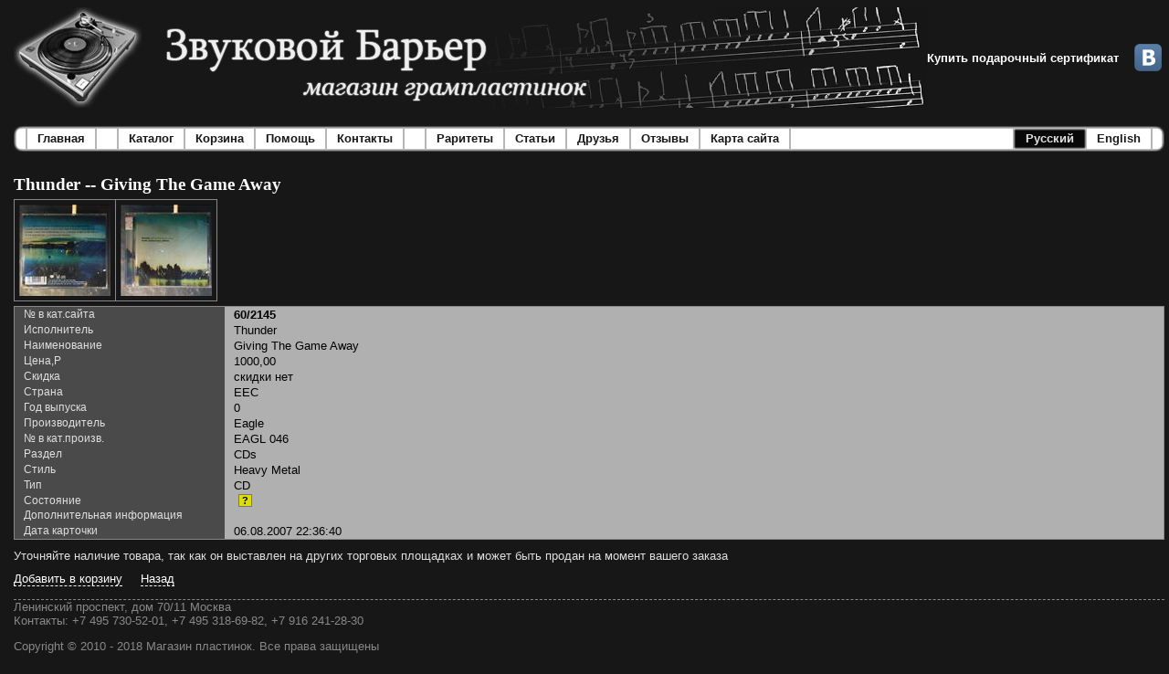

--- FILE ---
content_type: text/html; charset=utf-8
request_url: https://www.sound-barrier.ru/Ru/Catalog/Item/93700.aspx?Currency=rub
body_size: 29530
content:


<!DOCTYPE html PUBLIC "-//W3C//DTD XHTML 1.0 Transitional//EN" "http://www.w3.org/TR/xhtml1/DTD/xhtml1-transitional.dtd">

<html xmlns="http://www.w3.org/1999/xhtml" >

<head><meta http-equiv="content-type" content="text/html; charset=utf-8" /><meta name="yandex-verification" content="666f47bcc3ce5f7f" /><meta name="google-site-verification" content="89I8B6ULkU1DHUo8zyXYy5THMlaB5yptvuTaMomnG_U" /><link href="../../../_Img/favicon.ico" rel="shortcut icon" type="image/x-icon" />
  <script type="text/javascript" src='/_Etc/Main.js' ></script>
  <style type="text/css">
    @import url('/_Etc/Main.css');
  </style>
  
    
  
  <style type="text/css">
    .FormDataHeader {
      padding-left: 10px;
      padding-right: 10px;
      width: 210px;
      border-style:none;
    }
    .FormDataValue {
      padding-left: 10px;
      padding-right: 10px;
      border-style:none;
    }
  </style>

  <!-- Global site tag (gtag.js) - Google Analytics -->
  <script async src="https://www.googletagmanager.com/gtag/js?id=UA-98611593-32"></script>
  <script>
    window.dataLayer = window.dataLayer || [];
    function gtag(){dataLayer.push(arguments);}
        gtag('js', new Date());
        gtag('config', 'UA-98611593-32');
    </script>

  <!-- Yandex.Metrika counter -->
<script type="text/javascript" >
  (function(m,e,t,r,i,k,a){m[i]=m[i]||function(){(m[i].a=m[i].a||[]).push(arguments)};
  m[i].l=1*new Date();
  for (var j = 0; j < document.scripts.length; j++) {if (document.scripts[j].src === r) { return; }}
   k=e.createElement(t),a=e.getElementsByTagName(t)[0],k.async=1,k.src=r,a.parentNode.insertBefore(k,a)})
   (window, document, "script", "https://mc.yandex.ru/metrika/tag.js", "ym");

   ym(90434567, "init", {
        clickmap:true,
        trackLinks:true,
        accurateTrackBounce:true
   });
</script>
<noscript>
  <div>
    <img src="https://mc.yandex.ru/watch/90434567" style="position:absolute; left:-9999px;" alt="" />
  </div>
</noscript>
<!-- /Yandex.Metrika counter --><title>
	Звуковой барьер - Thunder -- Giving The Game Away. Магазин виниловых пластинок
</title></head>

<body id="Body">
  <form method="post" action="./93700.aspx?Currency=rub&amp;ItemId=93700&amp;l=ru" id="fMain">
<div class="aspNetHidden">
<input type="hidden" name="__EVENTTARGET" id="__EVENTTARGET" value="" />
<input type="hidden" name="__EVENTARGUMENT" id="__EVENTARGUMENT" value="" />
<input type="hidden" name="__VIEWSTATE" id="__VIEWSTATE" value="/za0aIkXwq3UX9VR9rAYv1S1HltIm4kT1XjCrKDqH6KfQuGU1OM8ynanswci/q7K1d8Uw4Lr2Q+bYJaGLP+tZCcN2iXi7xFDGk+TYD+kA1VPst1setTFQzdrubYWsoRySy2Qo8RR835Ig7WhlTl7/XIh316Ut4AQmDqkMbEewFXnjCXxol2bgc+GX0x0k9Fusv10uETrbgdRCutSIpEMtsyuy55QhukkxUrFCROIQrJszQ9k8hGVKt1d3auTDcb4xv1oeqNbiN31jrjlTyXUuCBz09XwvZ1MBiM08R6Qoc7xEHU/XdrXucpkckBQtllMBhyXdmY8BqWlPQpj1wf/aeUKVJEzVF0GOLUND6Slus0fOEAkw5GtimmMbkpHg92ICQ/A5AJ2CDdXUnX5cG5poXg0e4KlUnztg9SjODW4vWY4QyAa1UK0/l0KPmccU3wTWJVbPd+5/lkru3sF23B+QFFIjSNI4irQ3lEQo1B5125lmI05JO9TtQIdKH3UAWP34HpI6k0qgSoxPMxwE5p9n8pcyC68OC5pc8BDKUzgbURALnwu3NDEbRCv/OMnSI7pXRp8OUbc9FjKOhq6gyfhj+aQEHV/u6eKS17bzQ56Etp50Q4LR60Fl9/ecmc4/CoVD7zOmrcM881NZ7iN5nAmZlJluFvjKqrFthX+D0vsCCGNeKYnaGTK48IBzE7Qhpv+e4KfoxuznHUJfobNkg7QY/hLlYjTdRwtH7LcZfFVbocvcRmpuBsuh2bM2jlhAYG3gWaCYb8fXjYyERr8f4j+HYM256p/93Tc3RTkipmXScflcotVZa9XFx+Xde2Vc+FvZRWqCMiaOLwEVY+m0aCOnQPZTks1n2iSYcwmfIWzHeXeN/BF8S7lBuqF+Uc1AFyLNMQgKyiIMVGcv3EcH4cSAP/PkXGiGq2dC0Pl3U+Yg6XoUwpbjCvyDyikOuKPRz+m1mgdVBxQ0ck07YhG/vxAs7afCMqD73Q8fbs9JHAQqUnlK0WQTrxLUgdpnJtTR9Z/e5+dASJkFhJcRtAQsJaVoeTfaB7hzXRqjmRsZ32BbY78UIBxeHrChZUO3dOYh4U128Ldb3eiroZzzPAxwVNcnKhWrmmZVaF8tI7vmbDyP5sBQH7X0ALQNLz8LuWwHqHXOMN6m/Uj8kmXiKuy+PKYrynXBbA/ZN27n8R67iEje9KypetBlomCaQ/40Ife7nXJVhOJF9JpyK1pXG74jknaDEP88J/Q7OSFltX4vsrsjZrOly4e2So73Vp8XbtPQQXDlFrLAkZIlcZN6JCGCFTZ+qCcHFIU2IRmgt0J5fgHoJ8LZLAue7zOkl7OSvxAWvN5VVueoe2LUo1I6VQj15cvgxQnGZkujJdPHpK/1s53qdiv8cFsrBfrLMkTJwaKdV5zLxQ9VjFQ+riTogN3levZgsFz+Q51mbuXxMasNE1/h41SNMWrawZOWeTxdXt9oAPY3iq0Izi3Ue4a8g5/0F88mGqbmigBjfedD0TGkdXAb2vrIC7M3SSGqeG7bCGhdUk8htrF6Xa5sGO83+SneoIJPc8EzLai21Rtzp2eVF+jMxl4EGZTaSSgs6NhQn2N6bcdX6+twW/ITBLMStdULauQ3X4vz9X12b4eI6LhLKz4mTxHqBsdW+wS9dvqX0Db0lGswbuW8Xq9mtOCKoBeNy6TkYC+lN3QJxLB1dPDPmxwrTkQuaNVG8tdiqr1Gbxm8Ae6sU50JBFBDRLhsXEBEYHltLYb/JvMxYFgKScFAbfPjANFowHktu8SufLD5lgOeUsZnhkSSdGqVey/GwQWQKI/bpiplJg0NPzw16cVsqzjOE/nsvU+UR9EtLOnDkw9IM3mG5UJOW17tt5fSB/2+WnyVeEmx5AyZVpLdtNfHTdLwTy6yoBlMBnrqsa1QEG1zkzflkv6txOcp3qmgTb4IHCBbTUZwTReOBF9/gu58g2VvnJglrxbVxWQPjBv0XKE5UHM6Ev69Aqd2LqO75k+z4RfPj61J6r7DPa2qOGVjFYsO6dUCg9VXA/h5cdxzpQ9z/lgDsEJBTWLdg9b3pKP9BjzfZKwRj7IaLjaipYcQnOtYEMNuDMI9GWnVK/Z/zvaeh6mz5Q59v/2d6syQ9fuvukyURB+bEhFvUhZN/dGu1xtvdpuiLzM8D4Wf9O0JxWOZhkiATWk6BoRd82CgdzqlXFBaRGw9Ync5Tq/HAWn9zPdWfgN/sfLurEm4YSwlImFX7iPE4uUCdAAyGdizuJbck8VflMNZ/i8NqvTeaRYDXS+N4BXNuEV71QkPav+wz8kOyf/53nOVXYBzujhDyFeEi2/0Pw+BF40qmYHM1Y1ToWgS5EjPD8dSXgPKkIF/73qbQZwqnf6ZTEx+3QN1ljEbMRcm4MtL1lwYCBSSVBHtTNzP4bCDt0Z8siCD1XUsMGmBClLkeWIDLcPv65+MCDn8CgWYiPokLzvU9JKgnmpEns/[base64]/l2Ee5VWl62h6JH5nDh+HinEr43ALzqc57G7ewG+x+adFxR1ixBUXxIYsfwJgM/LJewEjNYD5h/o2B+vDfqi54rzUy1AwLzhcYmJYcfDFZSGOc6m2+SuFRf/HB3D0aVt18dDhhSOQuSIywYFeGZDMK7xrruEl4LTqcIxppgrDY5hBzybRKYLof3yMTEYm9FotRFRDNmZGYtRf+NgPbr7AQq7uwFr3mrH4p78UYSvA9MV64y6TpIb3yWLfeIZw6aD/2Zcit7NNgQ/jbUdiKZUQO9GQ2XV/kWLQHspmkfv8p9PE88VGTf3OSsi+givAnc5nfZc0Z1OMQmdhY84mCw4RAQQ2yoZ5UGWQtZMH0ejrty3I6VJ3Lq3sLN0gqY2DbuTmCMGvA0eFJ4aE7y34xxt8F/+rquwbxSUcsk5vbuOa29/mSpf9KUdymUkOs9MKaeNo7cv8rlCHATB3IHM1nkzwmU7KT/N5vbnM57DjrZJzET0ys19Y+vkHyT/AFUCI3V/iuAW4u9I8XBCShrMiAO86UhyUj3iHVXo+5ZELpjBndqed9+41nTB6BuP13ZklJQ1mO8xvYslYzNwNQ8imjy4GLAlMxZ+B1E1YUIuqNrMnSINA7bmcd3ZUqrnF8IHL/pr34ZuG0r7LhVjb1pdiXCC0FmwuGkn0bT7MdYWulLWcieiM77/8C9XsxxtF60LHBvXuBVGVz+si0KkKRsA8D6YAgEdFlCtb1vxGg6g+ItHpP3jOTHf6OfDQq9bRyCFkRnvOMcV2i3aPnQAi5PVcEXRjPT2N/R6uXD582DeRTjhZK7cFHN915t3BgVW/iyIz4HoR1QjOpZUvn4Vtb7gZ2cucsyhdsMQwURNJZrDYrxshAGR2q4U6/HsQdwScZQuCPe3HbnW+F7uDGjQI57iF5FUSApxsNhHpEMyJzudODL7A0NMiPtaeuExkm0MnRi0QVvKGXyjBph6fXCiQTaOXzzxXy4zjlEnn9ppHoM0oXO6h4iyAeaNIB1aylqg/uXN01LiGUYX5k3YYiBbzS4LsQFICl/CtKYvBZQfW3wY42kayx0IheZpXgJUo6BVvreHP17uTfHBHTkteO8sSZFkA4zf16AbI3glOhvWqMcJuLExZ9kk72F1FNQh17Ns4Hd2kRfI8hVu9zZ5vPVOrJ6cpCUpo0pfeGH/0ru+OcfAu2a1s0swZOhGI/1+ZXy5foT7U8V9wjsr3A2yFerq76o99NmOTB3kAOynJsVsw43+oF26D+4xWxptOe+OXpOp6OeggdUZS/mIDg+xjlH7LXecKtf3WURHy2cx+CVVE72g6SR2ZegRKCga9WrND+ENzJsTCB0ZTtZME67fVV3X1mECZ+c3MMN0jeFTUpFs04n5699m0PYCP47M2tINTpXQWAG/CeqmiEqlFyYPt7UBbrFpXeoI1Y/BBDtQEbQvESsagcyNWkFSwVcApflQLk+pAA2rFGZ1ki9FjFZRnP12lmftVOyMmfKNIeLQzomldDlUrMkYAI23ukxjejGvCb29H2znZk5Z725g50g9DlQiHB4bgRpad+aC3QiO3t0rI7PQHdBIeo3ReCoZXa8X/bWpBS3CQe6BvPIvMTE6Hf607YFi+yAKhNk3imKkI+EUWAhTS2H+5jq7kHB6D/XWrwaaQs64KFRnuwslVYEii9GSrB5gcx3hEW/+vsaby75rm7lvgFP9hr/c5NZ4JRJ2DlQm3UA8I+rKBbhl82QiWkm2RqkjwmShk/9vxP4SpMZ/WUgL3FmuR4aIXqPiDrCn3aCuxK51sPLEhnmyO66ZkwdDSrl/TfkQ/PAFjIy3Ah4Cwd7gUPuug3LGaH247+EdKNVr7tMRfzu29o+DbshaDWS1LQjeTgnRb2ssj6Jn1ZbRejbbvOolYnMZ1GAcZ0sEbdKK03KcgtVDAMzlyL4M3koTXR/LwBNjQOBYL+98aHHii+RSL1A52+Ojx/HguDqPrNSaTAdQWG576s5xQSq2FohhuSTDf8IZWRW9i3Sd5FwuO6DPL5vieB9YPmB7BgkTI1eUNOWS4H732qKXMZmq30PnEj5zud9to1PWoeqtxf9ZAvdbyHjAcrCPd7JD5LjjZyyrSEhOff3C6coYQbpaZjikubs6oOYvAS/9vnMj3kY/yVDfXdT1/RHCrYKDYGJAf0FcfHbQwe8loq9nCssCSYtZV52WZgOt5K0DcsE0pfjLvKlenoE8hK3dttCh3lJeq6pDrZb4n5dV4cjbKxnunU2rgPuAB800xl0LzAh3pErEqZHHuBS2YVpfLVNxT7zFAFWUQtY7kz/dAvc0UmZM7i8OdNOPIL9HGKrpIbNOiDpHfXUFMFJWbSFzRgf2RIDk9CmNY60GiJl0TSTPnE1nPxeSMUh6K04mmPIpcjmRGmKzEoJJ3hLrrTxUB8T9kQKOxittmW1RkJHFp0wZJhlQEjXPjObw4jDhLzJmKDoDSsBFXafOlT3mWcFcmVWdcjcE2/OWPajOdPXWqZboHijiY4KJwvWXfxbHt94OCmLajp9bv3qX5mRKGKyDvKfA7srXkLiX8UOKAX8+rcsEDx2tRPOL/qLmf8jnFU/lCQ3ouZW1NkxB3n3fOTp9ggUYRsq3p/n6gF1l8oUBpzoSsf9VrJNASfeOPdSM/1RkmK4C3Y0cGXT+oUa5FrTitAcEz1MZJ+lY82Ls4hhNnVldSSWt4FNbOjM2WZ7yZN0SfEOoditbXIWyZ12CyVzK/0YkiOcSrucdPNpbwToOdo50HS6cuZiCh3wvpqGBLu1GDhW4vj5osyj7mWaPKSofhEGPnwUT7VUfLdTK00mgy0hmMEaH8NCsC7mu7gAgRlU9szLy/0c3fn1KBkMO6aJxk5lTrwKUVVDPds+9IpLCc82ka28B2h+Zpnr01OfQ0Lrrzub4zRVhjJ1qU43JcIVFEuAOPC4lSjxcGGnp7vXGkr2LnJf8c4c6lPaHhg0ddBoHAX61FVsHTqWFGbPiyscO2aFSBHVWKUhsnwpzX/[base64]/nfk++DdYAJJMCtGPmr2p5rpDaLhoE1sxPu7DWn9kHt2R4Fo9u98rShAKMLILQW6H4MpS9Yeqh4Of3YmrZt388pkwZWGuwW7yX0gHS6fVbrlXlO5GWscgf0i+I3Mmr4Pk0qKMguDb/7u2ikFc1jJINTb1KZIaeqaCxVA0NfRU6zgvjkGx7exCFoOIwAQlrSJsf5dS4Fyow2VuqCqLuOvkU6OF12v+WL9Eq6L2ZfsNhMkcBkiWBVy7SaAWooOJEeWXj6Msjw/wibxOl86EERnEjb7JHYSs6YQTiQtLL4nygZQsJ6Ob+IAdqIssNXKuNMIkSpfNAZOIL6viBnNkO9Fm/lhJn9rGIynojUyMOuvfbMtRm/7eCIDCkJ2FHTpw6t3KUhXDDoOylNen0LEtp3nj3JufZgFBA7M7B02aJoZj0CxUjuhYPAwKs+ipshsZQr0lwdrKl4MWrP/ZltRhxglj4XrM2fsvlEPYG0lL53GEwfABkMdia9cm/8DhI3hnCCEgoKMYVoHnTvtEfo7pcaYmjZM60l+pTxrWEzFib1PUfUc17EN/fprwEc72H0mYgP5GwarM2tIxNfV8/[base64]/g8UxDyEfTgr8/lEeUSKp7sNuMtoDYPGsMUU3fmKLqOLsM9tI+epQJIOF6n/IXpso+fCSBHLSPTZ8HJxXZUwthSTU2af1uxcVtPxC34OJLrXB4VkJGplq+r9kuUE18a2VN+/iMNFka3fGFPqbmvoyKEMPhzc4FU" />
</div>

<script type="text/javascript">
//<![CDATA[
var theForm = document.forms['fMain'];
if (!theForm) {
    theForm = document.fMain;
}
function __doPostBack(eventTarget, eventArgument) {
    if (!theForm.onsubmit || (theForm.onsubmit() != false)) {
        theForm.__EVENTTARGET.value = eventTarget;
        theForm.__EVENTARGUMENT.value = eventArgument;
        theForm.submit();
    }
}
//]]>
</script>


<div class="aspNetHidden">

	<input type="hidden" name="__VIEWSTATEGENERATOR" id="__VIEWSTATEGENERATOR" value="A29C6734" />
	<input type="hidden" name="__VIEWSTATEENCRYPTED" id="__VIEWSTATEENCRYPTED" value="" />
	<input type="hidden" name="__EVENTVALIDATION" id="__EVENTVALIDATION" value="hxyx48MKqyWNIZfvJR7kOabvn9MGQ6UOw7Xr1cCZaLzQbNE5BAzUNWpb4lmYLiKk7QJl1RHsrXPvNQtvSoKfpRv1cI9eC0pxVHHjJm1w/8OaEtR8+qS41EgCdbkATrxgYICfNCDNoZFeJoFq8W30UQSYszFEYLlJYEwwRSVuCP482jZv" />
</div>
  
    
    <div style="width:100%; display: flex; flex-direction: row; align-items: center">
      <img src="/_Img/SiteLogo-ru.gif" alt="logo" style="padding:0px;margin:0px;height:110px" />
      <a class="MainMenuLink" href='/_Main/GiftCertificate.aspx' style="color: white">Купить подарочный сертификат</a>
      <div style="flex-grow:1">&nbsp;</div>
      <a href="http://vk.com/sound_barrier_vinyl_shop" target="_blank"><img src="../../../_Img/VK.png?v=2" alt="ВКонтакте" title="Мы ВКонтакте" style="padding:0px;margin:3px;height:30px;" /></a>
    </div>
    
    
    <div style="margin-bottom:25px;">
      

<table cellpadding="0" cellspacing="0" border="0" style="margin-top:20px">
  <tr>
    <td><img src="/_Img/MainMenu_Left.gif" /></td>
    
    

<td><img src="/_Img/MainMenu_WhiteLeft.gif" id="MainMenu_bMain_iLeft" /></td>
<td id="MainMenu_bMain_tdCenter" style="padding-left:10px;padding-right:10px;background-image:url(/_Img/MainMenu_White.gif);cursor:pointer;">
  <a href="/Ru/Main.aspx" id="MainMenu_bMain_aText" class="MainMenuLink" style="color:#171717;">Главная</a>
</td>

<td><img src="/_Img/MainMenu_WhiteRight.gif" id="MainMenu_bMain_iRight" /></td>



    

<td><img src="/_Img/MainMenu_WhiteLeft.gif" id="MainMenu_ctl01_iLeft" /></td>
<td id="MainMenu_ctl01_tdCenter" style="padding-left:10px;padding-right:10px;background-image:url(/_Img/MainMenu_White.gif);width:10px;">
  <a id="MainMenu_ctl01_aText" class="MainMenuLink"></a>
</td>

<td><img src="/_Img/MainMenu_WhiteRight.gif" id="MainMenu_ctl01_iRight" /></td>



    
    

<td><img src="/_Img/MainMenu_WhiteLeft.gif" id="MainMenu_bCatalog_iLeft" /></td>
<td id="MainMenu_bCatalog_tdCenter" style="padding-left:10px;padding-right:10px;background-image:url(/_Img/MainMenu_White.gif);cursor:pointer;">
  <a href="/Ru/ChooseCatalog.aspx" id="MainMenu_bCatalog_aText" class="MainMenuLink" style="color:#171717;">Каталог</a>
</td>

<td><img src="/_Img/MainMenu_WhiteRight.gif" id="MainMenu_bCatalog_iRight" /></td>



    

<td><img src="/_Img/MainMenu_WhiteLeft.gif" id="MainMenu_bCart_iLeft" /></td>
<td id="MainMenu_bCart_tdCenter" style="padding-left:10px;padding-right:10px;background-image:url(/_Img/MainMenu_White.gif);cursor:pointer;">
  <a href="/Ru/Cart.aspx" id="MainMenu_bCart_aText" class="MainMenuLink" style="color:#171717;">Корзина</a>
</td>

<td><img src="/_Img/MainMenu_WhiteRight.gif" id="MainMenu_bCart_iRight" /></td>



    

<td><img src="/_Img/MainMenu_WhiteLeft.gif" id="MainMenu_bHelp_iLeft" /></td>
<td id="MainMenu_bHelp_tdCenter" style="padding-left:10px;padding-right:10px;background-image:url(/_Img/MainMenu_White.gif);cursor:pointer;">
  <a href="/Ru/Help.aspx" id="MainMenu_bHelp_aText" class="MainMenuLink" style="color:#171717;">Помощь</a>
</td>

<td><img src="/_Img/MainMenu_WhiteRight.gif" id="MainMenu_bHelp_iRight" /></td>



    

<td><img src="/_Img/MainMenu_WhiteLeft.gif" id="MainMenu_bContacts_iLeft" /></td>
<td id="MainMenu_bContacts_tdCenter" style="padding-left:10px;padding-right:10px;background-image:url(/_Img/MainMenu_White.gif);cursor:pointer;">
  <a href="/Ru/Contacts.aspx" id="MainMenu_bContacts_aText" class="MainMenuLink" style="color:#171717;">Контакты</a>
</td>

<td><img src="/_Img/MainMenu_WhiteRight.gif" id="MainMenu_bContacts_iRight" /></td>




    

<td><img src="/_Img/MainMenu_WhiteLeft.gif" id="MainMenu_ctl02_iLeft" /></td>
<td id="MainMenu_ctl02_tdCenter" style="padding-left:10px;padding-right:10px;background-image:url(/_Img/MainMenu_White.gif);width:10px;">
  <a id="MainMenu_ctl02_aText" class="MainMenuLink"></a>
</td>

<td><img src="/_Img/MainMenu_WhiteRight.gif" id="MainMenu_ctl02_iRight" /></td>




    

<td><img src="/_Img/MainMenu_WhiteLeft.gif" id="MainMenu_bRarities_iLeft" /></td>
<td id="MainMenu_bRarities_tdCenter" style="padding-left:10px;padding-right:10px;background-image:url(/_Img/MainMenu_White.gif);cursor:pointer;">
  <a href="/Ru/AllRarities.aspx" id="MainMenu_bRarities_aText" class="MainMenuLink" style="color:#171717;">Раритеты</a>
</td>

<td><img src="/_Img/MainMenu_WhiteRight.gif" id="MainMenu_bRarities_iRight" /></td>



    

<td><img src="/_Img/MainMenu_WhiteLeft.gif" id="MainMenu_bArticles_iLeft" /></td>
<td id="MainMenu_bArticles_tdCenter" style="padding-left:10px;padding-right:10px;background-image:url(/_Img/MainMenu_White.gif);cursor:pointer;">
  <a href="/Ru/Articles.aspx" id="MainMenu_bArticles_aText" class="MainMenuLink" style="color:#171717;">Статьи</a>
</td>

<td><img src="/_Img/MainMenu_WhiteRight.gif" id="MainMenu_bArticles_iRight" /></td>



    

<td><img src="/_Img/MainMenu_WhiteLeft.gif" id="MainMenu_bFriends_iLeft" /></td>
<td id="MainMenu_bFriends_tdCenter" style="padding-left:10px;padding-right:10px;background-image:url(/_Img/MainMenu_White.gif);cursor:pointer;">
  <a href="/Ru/Friends.aspx" id="MainMenu_bFriends_aText" class="MainMenuLink" style="color:#171717;">Друзья</a>
</td>

<td><img src="/_Img/MainMenu_WhiteRight.gif" id="MainMenu_bFriends_iRight" /></td>



    

<td><img src="/_Img/MainMenu_WhiteLeft.gif" id="MainMenu_bReviews_iLeft" /></td>
<td id="MainMenu_bReviews_tdCenter" style="padding-left:10px;padding-right:10px;background-image:url(/_Img/MainMenu_White.gif);cursor:pointer;">
  <a href="/_Main/Reviews.aspx" id="MainMenu_bReviews_aText" class="MainMenuLink" style="color:#171717;">Отзывы</a>
</td>

<td><img src="/_Img/MainMenu_WhiteRight.gif" id="MainMenu_bReviews_iRight" /></td>



    

<td><img src="/_Img/MainMenu_WhiteLeft.gif" id="MainMenu_bSiteMap_iLeft" /></td>
<td id="MainMenu_bSiteMap_tdCenter" style="padding-left:10px;padding-right:10px;background-image:url(/_Img/MainMenu_White.gif);cursor:pointer;">
  <a href="/_Main/SiteMap.aspx" id="MainMenu_bSiteMap_aText" class="MainMenuLink" style="color:#171717;">Карта сайта</a>
</td>

<td><img src="/_Img/MainMenu_WhiteRight.gif" id="MainMenu_bSiteMap_iRight" /></td>



    

<td><img src="/_Img/MainMenu_WhiteLeft.gif" id="MainMenu_bEmpty_iLeft" /></td>
<td id="MainMenu_bEmpty_tdCenter" style="padding-left:10px;padding-right:10px;background-image:url(/_Img/MainMenu_White.gif);width:100%;">
  <a id="MainMenu_bEmpty_aText" class="MainMenuLink"></a>
</td>

<td><img src="/_Img/MainMenu_WhiteRight.gif" id="MainMenu_bEmpty_iRight" /></td>



    
    
    

<td><img src="/_Img/MainMenu_BlackLeft.gif" id="MainMenu_ctl03_iRuLeft" /></td>
<td id="MainMenu_ctl03_tdRu" style="padding-left:10px;padding-right:10px;background-image:url(/_Img/MainMenu_Black.gif);cursor:pointer;">
  <a onclick="return confirm(&#39;Будет открыта главная страница на русском языке. Вы согласны ?&#39;);" id="MainMenu_ctl03_bRu" title="Перейти на главную странцу. Язык - русский" class="MainMenuLink" href="javascript:__doPostBack(&#39;ctl00$MainMenu$ctl03$bRu&#39;,&#39;&#39;)" style="text-decoration:none;color:#E2E2E2;">Русский</a>
</td>

<td><img src="/_Img/MainMenu_BlackRight.gif" id="MainMenu_ctl03_iRuRight" /></td>

<td><img src="/_Img/MainMenu_WhiteLeft.gif" id="MainMenu_ctl03_iEnLeft" /></td>
<td id="MainMenu_ctl03_tdEn" style="padding-left:10px;padding-right:10px;background-image:url(/_Img/MainMenu_White.gif);cursor:pointer;">
  <a onclick="return confirm(&#39;This will open main page in english. Continue ?&#39;);" id="MainMenu_ctl03_bEn" title="Open main page in english" class="MainMenuLink" href="javascript:__doPostBack(&#39;ctl00$MainMenu$ctl03$bEn&#39;,&#39;&#39;)" style="text-decoration:none;color:#171717;">English</a>
</td>

<td><img src="/_Img/MainMenu_WhiteRight.gif" id="MainMenu_ctl03_iEnRight" /></td>



    
    <td><img src="/_Img/MainMenu_Right.gif" /></td>
  </tr>
</table>


    </div>
    
    
    <div>
      
      
    
      
  <script type="text/javascript">
      function ConditionHelp_Open() {
          document.getElementById('ConditionHelp').style.visibility = 'visible'; 
      }
      function ConditionHelp_Close() {
          document.getElementById('ConditionHelp').style.visibility = 'hidden';
      }
  </script>

  <div id="ConditionHelp" class="ConditionHelp">
    <div style="text-align: right; cursor: pointer" onclick="ConditionHelp_Close()">
      <div style="text-align: center">
        <strong>Расшифровка обозначений состояний</strong>
        <table style="margin-top: 10px">
          <tr>
            <td><strong>S,<br/>Sealed</strong></td>
            <td>Запечатанная, не открытая пластика.
          </tr>
          <tr>
            <td><strong>M,<br/>Mint</strong></td>
            <td>Новая, но открытая пластинка.
                Неигранная или игранная несколько раз. 
                Диск и конверт не имеют видимых дефектов.
          </tr>
          <tr>
            <td><strong>NM,<br/>Near Mint</strong></td>
            <td>Пластинку проигрывали более 2-3 раз.
                Винил может иметь незначительные поверхностные 
                потёртости или волосяные царапины от бумажного конверта, 
                не влияющие на качество звука. 
                Конверт может иметь незначительные изломы или дефекты, 
                не портящие его внешний вид.
          </tr>
          <tr>
            <td><strong>EX,<br/>Excellent</strong></td>
            <td>
              Пластинка часто проигрывалась, но аккуратно и с соблюдением 
              основных правил пользования и хранения. На виниле 
              допускаются поверхностные царапины и потёртости, 
              не вызывающие слышимых дефектов. Возможен поверхностный 
              шум в паузах. На обложке допускаются потёртости в виде 
              незначительных кругов (характерно для американских 
              пластинок), небольшие дефекты на углах или изгибах.
            </td>
          </tr>
          <tr>
            <td><strong>VG,<br/>Very Good</strong></td>
            <td>
              Пластинка проигрывалась большое количество раз.
              На виниле имеются царапины или потёртости, 
              которые могут быть слышны. Возможен эффект 
              «песка» между дорожек и в тихих местах.  
              Не допускаются любые заедания или пропуски. 
              Конверт может иметь значительные дефекты или 
              небольшие разрывы.             
            </td>
          </tr>
        </table>
      </div>
      <br />
      <span class="DataValueButton">Закрыть</span>
    </div>
    
  </div>

  

  <span id="WorkArea_lTitle" class="Text-Title-1">Thunder -- Giving The Game Away</span>
  
  
  
      

<div style="margin-top: 5px; margin-bottom: 5px">
<table id="WorkArea_Images_tImages" class="ImageBar" cellspacing="0" cellpadding="0" style="border-collapse:collapse;">
	<tr id="WorkArea_Images_rRow">
		<td class="ImageBar"><img title="Увеличить" onclick="ImageAlbum_ShowImage(&#39;/_Etc/Image.ashx?ImageId=9413a30b-7780-48dd-bbf6-da22d91ff4e7&amp;Size=1&#39;)" src="../../../_Etc/Image.ashx?ImageId=9413a30b-7780-48dd-bbf6-da22d91ff4e7&amp;Size=0" alt="Thunder -- Giving The Game Away (1)" style="cursor:pointer;" /></td><td class="ImageBar"><img title="Увеличить" onclick="ImageAlbum_ShowImage(&#39;/_Etc/Image.ashx?ImageId=06e86110-fa0f-4c0b-a03b-dba5a6bf5bfd&amp;Size=1&#39;)" src="../../../_Etc/Image.ashx?ImageId=06e86110-fa0f-4c0b-a03b-dba5a6bf5bfd&amp;Size=0" alt="Thunder -- Giving The Game Away (2)" style="cursor:pointer;" /></td>
	</tr>
</table>


<script type="text/javascript">
  function ImageAlbum_ShowImage(ImageUrl) {
    var W = document.getElementById("ImageAlbum");
    W.style.visibility = "visible";

    var I = document.getElementById("ImageAlbum_Image");
    I.src = ImageUrl;
  }
  
  function ImageAlbum_Close() {
    var W = document.getElementById("ImageAlbum");
    W.style.visibility = "hidden";
    
    var I = document.getElementById("ImageAlbum_Image");
    I.src = "";
  }
</script>

<div id="ImageAlbum" class="ImageAlbum" style="position:absolute; visibility:hidden; top: 50%; left: 50%; margin-left: -300px; margin-top: -300px">
  <div style="text-align: right; margin-bottom: 5px; cursor: pointer" onclick="ImageAlbum_Close()">
    <span class="DataValueButton">Закрыть</span>
  </div>
  <img class="ImageAlbum" id="ImageAlbum_Image" width="600" height="600" />
</div>

</div>

      <div class="DataArea" style="margin-top: 5px">
	
        <div>
		<table cellspacing="0" id="WorkArea_Viewer" style="border-width:0px;border-collapse:collapse;width:100%">
			<tr>
				<td class="DataHeader FormDataHeader">№ в кат.сайта</td><td class="DataValue FormDataValue" style="font-weight:bold;">60/2145</td>
			</tr><tr>
				<td class="DataHeader FormDataHeader">Исполнитель</td><td class="DataValue FormDataValue">Thunder</td>
			</tr><tr>
				<td class="DataHeader FormDataHeader">Наименование</td><td class="DataValue FormDataValue">Giving The Game Away</td>
			</tr><tr>
				<td class="DataHeader FormDataHeader">Цена,Р</td><td class="DataValue FormDataValue">1000,00</td>
			</tr><tr>
				<td class="DataHeader FormDataHeader">
                Скидка
              </td><td class="DataValue FormDataValue">
                скидки нет
              </td>
			</tr><tr>
				<td class="DataHeader FormDataHeader">Страна</td><td class="DataValue FormDataValue">EEC</td>
			</tr><tr>
				<td class="DataHeader FormDataHeader">Год выпуска</td><td class="DataValue FormDataValue">0</td>
			</tr><tr>
				<td class="DataHeader FormDataHeader">Производитель</td><td class="DataValue FormDataValue">Eagle</td>
			</tr><tr>
				<td class="DataHeader FormDataHeader">№ в кат.произв.</td><td class="DataValue FormDataValue">EAGL 046</td>
			</tr><tr>
				<td class="DataHeader FormDataHeader">Раздел</td><td class="DataValue FormDataValue">CDs</td>
			</tr><tr>
				<td class="DataHeader FormDataHeader">Стиль</td><td class="DataValue FormDataValue">Heavy Metal</td>
			</tr><tr>
				<td class="DataHeader FormDataHeader">Тип</td><td class="DataValue FormDataValue">CD</td>
			</tr><tr>
				<td class="DataHeader FormDataHeader">
                Состояние
              </td><td class="DataValue FormDataValue">
                
                <span class="ConditionHelp" title="Расшифровать" onclick="ConditionHelp_Open();" >?</span>
              </td>
			</tr><tr>
				<td class="DataHeader FormDataHeader">Дополнительная информация</td><td class="DataValue FormDataValue">&nbsp;</td>
			</tr><tr>
				<td class="DataHeader FormDataHeader">Дата карточки</td><td class="DataValue FormDataValue">06.08.2007 22:36:40</td>
			</tr>
		</table>
	</div>  
      
</div>        
  
  
  <div style="margin-top: 10px">
    Уточняйте наличие товара, так как он выставлен на других торговых площадках и может быть продан на момент вашего заказа
  </div>
  <div style="margin-top: 10px">
    <a class="OptionsButton" href="/Ru/Cart.aspx?Action=Add&amp;ItemId=93700&amp;Currency=rub">Добавить в корзину</a>
    &nbsp;
    
    &nbsp;
    <a onclick="history.back();" title="На предыдущую страницу" class="OptionsButton" href="javascript:__doPostBack(&#39;ctl00$WorkArea$ctl03&#39;,&#39;&#39;)">Назад</a>
    &nbsp;
  </div>

  <div></div>

    </div>

    
    <div class="HSeparator" style="margin-top:15px">
    </div>
      <div itemscope itemtype="http://schema.org/Organization">
            <div itemprop="address" itemscope itemtype="http://schema.org/PostalAddress">
                <span itemprop="streetAddress" class="Text-Regular" style="color:#888888">Ленинский проспект, дом 70/11 Москва</span>
            </div>
            <span style="color:#888888">Контакты:</span>
            <span itemprop="telephone" class="Text-Regular" style="color:#888888">+7 495 730-52-01, +7 495 318-69-82, +7 916 241-28-30</span>
            <p style="color: #888888">Copyright © 2010 - 2018 Магазин пластинок. Все права защищены</p>
       </div>

    
    <div id="dCounters" style="margin-top:15px" align="center">
      <a href="https://webmaster.yandex.ru/siteinfo/?site=https://sound-barrier.ru"><img width="88" height="31" alt="" border="0" src="https://yandex.ru/cycounter?https://sound-barrier.ru&theme=light&lang=ru"/></a></div>
  </form>
  
	<!--<style>
		.modal-bg {
			display: none;
			position: fixed;
			width: 100%;
			height: 100%;
			background: #000;
			top: 0;
			left: 0;
		}
		.modal {
			width: 320px;
			display: block;
			left: 50%;
			top: 50%;
			position: absolute;
			margin-left: -160px;
			margin-top: -50px;
			background: #fff;
			padding: 25px;
			color: #000;
		}
		.modal a {
			padding: 13px;
			color: #fff;
			background: #000;
		}
	</style>
	<div class="modal-bg">
		<div class="modal">
			<div>
				<p>Мы сделали для Вас новый, более удобный сайт. Хотите перейти на него и попробывать?<br></p><br>
			</div>
			<a target="_blank" href="http://sound-barrier.moscow/">Да, перейти</a>
			<a class="new-non" href="#" >Нет, Оставаться на этом</a>
		</div>
	</div>
	<script src="https://ajax.googleapis.com/ajax/libs/jquery/2.2.0/jquery.min.js"></script>
	<script src="https://cdnjs.cloudflare.com/ajax/libs/jquery-cookie/1.4.1/jquery.cookie.min.js"></script>
	
	<script>
		$(document).ready(function(){
			$(".new-non").click(function(){
				$.cookie('modal', '1', {expires: 7, path: '/'});
				$(".modal-bg").css("display","none");
				return false;
			});
			if($.cookie('modal') != 1){
				$(".modal-bg").css("display","block");
			}
		});
	</script>-->
</body>
</html>
